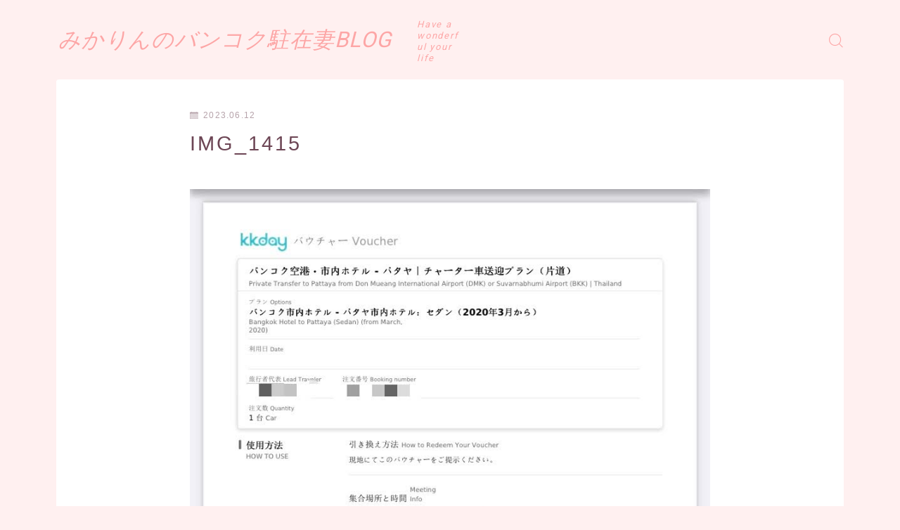

--- FILE ---
content_type: text/html; charset=utf-8
request_url: https://www.google.com/recaptcha/api2/aframe
body_size: 267
content:
<!DOCTYPE HTML><html><head><meta http-equiv="content-type" content="text/html; charset=UTF-8"></head><body><script nonce="TI8P3vCjaAh5zI1roQbwrg">/** Anti-fraud and anti-abuse applications only. See google.com/recaptcha */ try{var clients={'sodar':'https://pagead2.googlesyndication.com/pagead/sodar?'};window.addEventListener("message",function(a){try{if(a.source===window.parent){var b=JSON.parse(a.data);var c=clients[b['id']];if(c){var d=document.createElement('img');d.src=c+b['params']+'&rc='+(localStorage.getItem("rc::a")?sessionStorage.getItem("rc::b"):"");window.document.body.appendChild(d);sessionStorage.setItem("rc::e",parseInt(sessionStorage.getItem("rc::e")||0)+1);localStorage.setItem("rc::h",'1762855229939');}}}catch(b){}});window.parent.postMessage("_grecaptcha_ready", "*");}catch(b){}</script></body></html>

--- FILE ---
content_type: text/html; charset=UTF-8
request_url: https://mikarin.blog/wp-admin/admin-ajax.php
body_size: 12
content:
939937.389c9e8fba2fb78fafbf2199d88da6cb